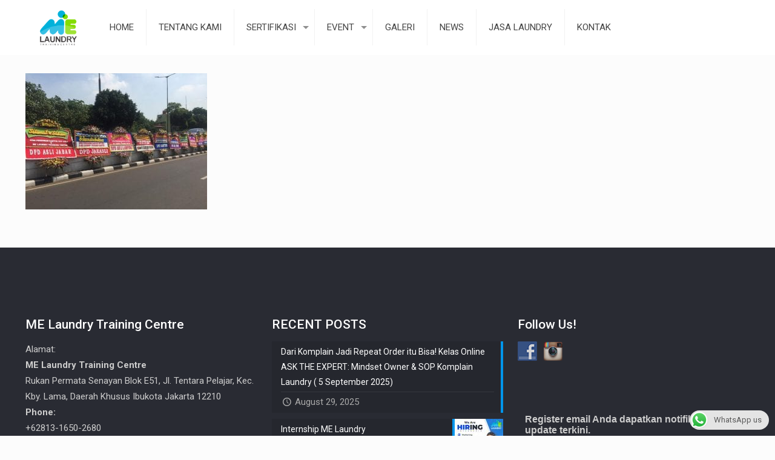

--- FILE ---
content_type: text/css
request_url: https://melaundry.com/wp-content/uploads/titan-framework-ect-css.css?ver=1633941943
body_size: 3370
content:
.ect-list-post.style-1 .ect-list-post-right .ect-list-venue,.ect-list-post.style-2 .modern-list-right-side,.ect-list-post.style-3 .ect-list-date,.ect-list-post.style-3 .ect-clslist-event-details a:hover,div[id*="event-"] .ect-event-category ul.tribe_events_cat li a,#ect-grid-wrapper .style-2 .ect-grid-date,#ect-slider-wrapper .style-2 .ect-slider-date,#ect-accordion-wrapper .ect-accordion-event.style-3.ect-simple-event.active-event,#ect-accordion-wrapper .ect-accordion-event.style-2 .ect-accordion-date,#ect-accordion-wrapper .ect-accordn-slick-prev,#ect-accordion-wrapper .ect-accordn-slick-next,#ect-grid-wrapper .ect-date-schedule,#ect-carousel-wrapper .ect-date-schedule,.ect-share-wrapper i.ect-icon-share:before{background:#b4ecb4;}.style-2.ect-simple-event span.ect-date-viewport,.style-2.ect-simple-event .ect-schedule-wrp{background:#ddf6dd;}.style-1 span.ect-minimal-list-time{color:#b4ecb4;}#ect-events-minimal-list-content .ect-list-posts.style-3.ect-simple-event{border-left-color:#bceebc;}.ect-list-post.style-4 .ect-list-schedule,.ect-list-post .style-4 .ect-list-schedule-wrap,.ect-slider-event.style-4 .ect-date-schedule,.ect-slider-event.style-4 .ect-date-schedule{background:#b4ecb4;}.ect-load-more a.ect-load-more-btn{background-color:#b4ecb4;background-image:radial-gradient(#c8f1c8, #b4ecb4);box-shadow:0 0 8px -5px #b4ecb4;}.ect-list-post .ect-list-img{background-color:#c0efc0;}div[id*="event-"] .ect-event-category ul.tribe_events_cat li a{border-color:#8be28b;}.ect-list-post.style-1 .ect-list-post-left .ect-list-date{background:rgba(180, 236, 180, .96);box-shadow :inset 2px 0px 14px -2px #a0e7a0;}.ect-list-post.style-1 .ect-list-post-right .ect-list-venue,.ect-list-post.style-2 .modern-list-right-side,.ect-list-post.style-3 .ect-list-date,.ect-list-post.style-3 .ect-clslist-event-details a:hover{box-shadow :inset 0px 0px 50px -5px #98e598;}#ect-grid-wrapper .style-1 .ect-grid-date{background:rgba(180, 236, 180, .95);}#ect-grid-wrapper .style-2 .ect-grid-date{box-shadow :inset 0px 0px 12px -2px #98e598;}#ect-grid-wrapper .style-3 .ect-grid-event-area{border-color:#b4ecb4;}#ect-carousel-wrapper .style-1 .ect-carousel-date,#ect-carousel-wrapper .style-2 .ect-carousel-date{background:rgba(180, 236, 180, .95);box-shadow :inset 0px 0px 25px -5px #98e598;}#ect-carousel-wrapper .style-3 .ect-carousel-event-area{border-color:#b4ecb4;}#ect-carousel-wrapper .style-1 .ect-carousel-date:after{border-color:transparent transparent #a8e9a8;}#ect-slider-wrapper .style-2 .ect-slider-date{box-shadow :inset 0px 0px 12px -2px #98e598;}#ect-slider-wrapper .ect-slider-right.ect-slider-image,#ect-slider-wrapper .style-3 .ect-slider-left{border-color:#b4ecb4;}#ect-slider-wrapper .style-2 .ect-slider-title:before{box-shadow:0px 2px 30px 1px #98e598;}#ect-accordion-wrapper .ect-accordion-header:after,#ect-accordion-wrapper .ect-share-wrapper .ect-social-share-list a,#ect-accordion-wrapper.ect-accordion-view.style-4 span.month-year-box{color:#b4ecb4;}#ect-accordion-wrapper .ect-share-wrapper i.ect-icon-share:before{background:#b4ecb4;}#ect-accordion-wrapper .ect-simple-event.style-3.active-event{box-shadow:inset 0px 0px 25px -5px #98e598;border-color:#98e598;}#ect-accordion-wrapper .ect-simple-event.style-3.active-event .ect-accordion-header:after{color:#83e083;}#ect-accordion-wrapper .ect-simple-event.style-3.active-event .ect-accordion-date span.ev-yr,#ect-accordion-wrapper .ect-simple-event.style-3.active-event .ect-accordion-date span.ev-time,#ect-accordion-wrapper .ect-simple-event.style-3.active-event .ect-accordion-date span.ev-weekday,#ect-accordion-wrapper .style-2 .ect-accordion-date span.ev-yr,#ect-accordion-wrapper .style-2 .ect-accordion-date span.ev-time,#ect-accordion-wrapper .style-2 .ect-accordion-date span.ev-weekday{background:#83e083;}.ect-load-more:before,.ect-load-more:after{background:#fff;}ul.ect-categories li{border-color:#8fe38f;color:#8fe38f;}ul.ect-categories li.ect-active,ul.ect-categories li:hover,.ect-masonay-load-more a.ect-load-more-btn{background-color:#b4ecb4;border-color:#8fe38f;}#event-timeline-wrapper .ect-timeline-year{background:#8be28b;background:radial-gradient(circle farthest-side, #b4ecb4, #8be28b);}#event-timeline-wrapper .ect-timeline-year-style-4{background:#8be28b;background:radial-gradient(circle farthest-side, #b4ecb4, #8be28b);}#event-timeline-wrapper .ect-timeline-post .timeline-dots{background:#8be28b;}#event-timeline-wrapper .ect-timeline-post.style-1.even .timeline-meta{background:#b4ecb4;background-image:linear-gradient(to right, #93e493, #bceebc);}#event-timeline-wrapper .ect-timeline-post.style-1.odd .timeline-meta{background:#b4ecb4;background-image:linear-gradient(to left, #93e493, #bceebc);}#event-timeline-wrapper .ect-timeline-post.even .timeline-meta:before{border-left-color:#bceebc;}#event-timeline-wrapper .ect-timeline-post.odd .timeline-meta:before{border-right-color:#bceebc;}.ect-rate-area span.ect-ticket-info a{background:#93e493;background-image:linear-gradient(to right, #93e493 0%, #b0ebb0 51%, #93e493 100%);box-shadow:3px 3px 10px -6px #83e083;}@media (max-width:700px){#event-timeline-wrapper .ect-timeline-post.style-1 .timeline-meta:before{border-right-color:#bceebc !important;}#event-timeline-wrapper .ect-timeline-post.style-1 .timeline-meta{background-image:linear-gradient(to left, #93e493, #bceebc) !important;}}.ect-list-post.ect-featured-event.style-1 .ect-list-post-right .ect-list-venue,.ect-list-post.ect-featured-event.style-2 .modern-list-right-side,.ect-list-post.ect-featured-event.style-3 .ect-list-date,.ect-list-post.ect-featured-event.style-3 .ect-clslist-event-details a,div[id*="event-"].ect-featured-event .ect-event-category ul.tribe_events_cat li a,#ect-grid-wrapper .ect-featured-event.style-2 .ect-grid-date,#ect-accordion-wrapper .ect-accordion-event.style-3.ect-featured-event.active-event,#ect-accordion-wrapper .ect-featured-event.style-2 .ect-accordion-date{background:#b4ecb4;}.ect-featured-event .ect-event-date span.ect-date-viewport{color:#b4ecb4;}.style-2.ect-featured-event span.ect-date-viewport,.style-2.ect-featured-event .ect-schedule-wrp{background:#ddf6dd;}.style-1.ect-featured-event .ect-style-1-more a,.style-1.ect-featured-event .ect-event-datetime .ect-icon-clock,.style-1.ect-featured-event .ect-event-datetime span{color:#b4ecb4;}.ect-minimal-list-wrapper .ect-list-posts.style-1.ect-featured-event{border-left:2px solid #b4ecb4 !important;}#ect-events-minimal-list-content .ect-list-posts.style-3.ect-featured-event{border-left-color:#93e493;}#ect-slider-wrapper .ect-featured-event:not(.style-2) .ect-slider-title h4 a,#ect-accordion-wrapper .ect-featured-event:before{color:#b4ecb4;}.ect-list-post.style-1.ect-featured-event .ect-list-post-left .ect-list-date{background:rgba(180, 236, 180, .85);box-shadow :inset 2px 0px 14px -2px #7d7;}.ect-list-post.ect-featured-event .ect-list-img{background-color:#c0efc0;}.ect-list-post.ect-featured-event.style-1 .ect-list-post-right .ect-list-venue,.ect-list-post.ect-featured-event.style-2 .modern-list-right-side,.ect-list-post.ect-featured-event.style-3 .ect-list-date,.ect-list-post.ect-featured-event.style-3 .ect-clslist-event-details a{box-shadow :inset -2px 0px 14px -2px #98e598;}div[id*="event-"].ect-featured-event .ect-event-category ul.tribe_events_cat li a{border-color:#8be28b;}#ect-grid-wrapper .ect-featured-event.style-1 .ect-grid-date{background:rgba(180, 236, 180, .95);}.ect-list-post.ect-featured-event.style-4 .ect-list-schedule,.ect-list-post.ect-featured-event.style-4 .ect-list-schedule-wrap,#ect-carousel-wrapper .ect-featured-event.style-4 .ect-date-schedule,#ect-grid-wrapper .ect-featured-event.style-3 .ect-grid-event-area,#ect-grid-wrapper .ect-featured-event.style-4 .ect-grid-event-area{border-color:#98e598;background:#b4ecb4;box-shadow :inset 0px 0px 12px 2px #a8e9a8;}#ect-grid-wrapper .ect-featured-event.style-1 .ect-grid-date,#ect-grid-wrapper .ect-featured-event.style-2 .ect-grid-date{box-shadow :inset 0px 0px 25px -5px #98e598;}#ect-carousel-wrapper .ect-featured-event.style-1 .ect-carousel-date,#ect-carousel-wrapper .ect-featured-event.style-2 .ect-carousel-date{background:rgba(180, 236, 180, .95);}#ect-carousel-wrapper .ect-featured-event.style-3 .ect-carousel-event-area{border-color:#98e598;background:#b4ecb4;box-shadow :inset 0px 0px 25px -5px #98e598;}#ect-carousel-wrapper .ect-featured-event.style-1 .ect-carousel-date:after{border-color:transparent transparent #98e598;}#ect-carousel-wrapper .ect-featured-event.style-1 .ect-carousel-date,#ect-carousel-wrapper .ect-featured-event.style-2 .ect-carousel-date{box-shadow :inset 0px 0px 25px -5px #98e598;}#ect-slider-wrapper .ect-featured-event.style-2 .ect-slider-date{box-shadow :inset 0px 0px 25px -5px #98e598;background:#b4ecb4;}#ect-slider-wrapper .ect-featured-event .ect-slider-right.ect-slider-image,#ect-slider-wrapper .ect-featured-event.style-3 .ect-slider-left,#ect-slider-wrapper .ect-featured-event.style-1 .ect-slider-event-area{border-color:#98e598;background:rgba(180, 236, 180, .94);box-shadow :inset 0px 0px 25px -5px #98e598;}#ect-slider-wrapper .ect-featured-event.style-2 .ect-slider-title:before{box-shadow:0px 3px 20px 1px #98e598;}#ect-accordion-wrapper .ect-featured-event.style-3.active-event{box-shadow:inset 0px 0px 25px -5px #98e598;border-color:#98e598;}#ect-accordion-wrapper .ect-featured-event.style-3.active-event .ect-accordion-header:after,#ect-accordion-wrapper .ect-featured-event.style-3.active-event .ect-share-wrapper .ect-social-share-list a{color:#83e083;}#ect-accordion-wrapper .ect-featured-event.style-3.active-event .ect-accordion-date span.ev-yr,#ect-accordion-wrapper .ect-featured-event.style-3.active-event .ect-accordion-date span.ev-time,#ect-accordion-wrapper .ect-featured-event.style-3.active-event .ect-accordion-date span.ev-weekday,#ect-accordion-wrapper .ect-featured-event.style-3.active-event .ect-share-wrapper i.ect-icon-share:before,#ect-accordion-wrapper .ect-featured-event.style-2 .ect-accordion-date span.ev-yr,#ect-accordion-wrapper .ect-featured-event.style-2 .ect-accordion-date span.ev-time,#ect-accordion-wrapper .ect-featured-event.style-2 .ect-accordion-date span.ev-weekday{background:#83e083;}#ect-accordion-wrapper .ect-accordion-event.style-1.ect-featured-event,#ect-accordion-wrapper .ect-accordion-event.style-2.ect-featured-event{border-left-color:#b4ecb4;}#event-timeline-wrapper .ect-timeline-post.ect-featured-event .timeline-dots{background:#b4ecb4;}#event-timeline-wrapper .ect-timeline-post.ect-featured-event.style-1.even .timeline-meta{background:#b4ecb4;background-image:linear-gradient(to right, #93e493, #c0efc0);}#event-timeline-wrapper .ect-timeline-post.ect-featured-event.style-1.odd .timeline-meta{background:#b4ecb4;background-image:linear-gradient(to left, #93e493, #c0efc0);}#event-timeline-wrapper .ect-timeline-post.ect-featured-event.even .timeline-meta:before{border-left-color:#c0efc0;}#event-timeline-wrapper .ect-timeline-post.ect-featured-event.odd .timeline-meta:before{border-right-color:#c0efc0;}#event-timeline-wrapper .ect-timeline-post.ect-featured-event.style-2 .timeline-content,#event-timeline-wrapper .ect-timeline-post.ect-featured-event.style-3 .timeline-content{background:#b4ecb4;background-image:linear-gradient(to left, #c0efc0, #93e493);}#event-timeline-wrapper.style-4 .ect-featured-event h2.content-title,.ect-timeline-post.ect-featured-event .timeline-dots-style-4{background:#b4ecb4;background-image:linear-gradient(to left, #c0efc0, #93e493);}#event-timeline-wrapper .ect-timeline-post.ect-featured-event.style-4 .timeline-content:before{border:2px solid #b4ecb4;}#event-timeline-wrapper .ect-timeline-post.ect-featured-event.style-2 .timeline-content:before,#event-timeline-wrapper .ect-timeline-post.ect-featured-event.style-3 .timeline-content:before{border-right-color:#93e493;}@media (max-width:700px){#event-timeline-wrapper .ect-timeline-post.ect-featured-event.style-1 .timeline-meta:before{border-right-color:#c0efc0 !Important;}#event-timeline-wrapper .ect-timeline-post.ect-featured-event.style-1 .timeline-meta{background-image:linear-gradient(to left, #93e493, #c0efc0) !important;}}#ect-events-list-content .ect-list-post.ect-featured-event .ect-list-date .ect-date-area,.ect-list-post.ect-featured-event.style-4 .ect-list-schedule-wrap span,.ect-slider-event.ect-featured-event.style-4 .ect-date-schedule-wrap span,.ect-list-post.ect-featured-event .ect-list-date span.ect-custom-schedule,.ect-list-post.ect-featured-event .ect-list-date span.ect-custom-schedule .ect-list-post.ect-featured-event .ect-list-post-left .ect-list-date .ect-date-area,.ect-list-post.ect-featured-event .ect-list-post-right .ect-list-venue .ect-icon,.ect-list-post.ect-featured-event .ect-list-post-right .ect-list-venue .ect-venue-details,.ect-list-post.ect-featured-event .ect-list-post-right .ect-list-venue .ect-google a,.ect-list-post.ect-featured-event .ect-modern-time,.ect-list-post.ect-featured-event.style-3 .ect-clslist-event-details a,div[id*="event-"].ect-featured-event .ect-event-category ul.tribe_events_cat li a,#ect-grid-wrapper .ect-featured-event .ect-grid-date,#ect-grid-wrapper .ect-featured-event.style-3 .ect-grid-title h4,#ect-grid-wrapper .ect-featured-event.style-3 .ect-grid-title h4 a,#ect-grid-wrapper .ect-featured-event.style-3 .ect-grid-venue,#ect-grid-wrapper .ect-featured-event.style-3 .ect-grid-cost,#ect-grid-wrapper .ect-featured-event.style-4 .ect-grid-title h4,#ect-grid-wrapper .ect-featured-event.style-4 .ect-grid-title h4 a,#ect-grid-wrapper .ect-featured-event.style-4 .ect-date-schedule-wrap span,#ect-carousel-wrapper .ect-featured-event.style-4 .ect-date-schedule-wrap span,#ect-grid-wrapper .ect-featured-event.style-4 .ect-grid-venue,#ect-grid-wrapper .ect-featured-event.style-4 .ect-grid-cost,#ect-carousel-wrapper .ect-featured-event .ect-carousel-date,#ect-carousel-wrapper .ect-featured-event.style-3 .ect-carousel-title h4,#ect-carousel-wrapper .ect-featured-event.style-3 .ect-carousel-title h4 a,#ect-carousel-wrapper .ect-featured-event.style-3 .ect-carousel-venue,#ect-carousel-wrapper .ect-featured-event.style-3 .ect-carousel-cost,#ect-slider-wrapper .ect-featured-event .ect-slider-date,#ect-slider-wrapper .ect-featured-event.style-1 .ect-slider-title h4,#ect-slider-wrapper .ect-featured-event.style-1 .ect-slider-title h4 a,#ect-slider-wrapper .ect-featured-event.style-1 .ect-slider-venue,#ect-slider-wrapper .ect-featured-event.style-1 .ect-slider-cost,#ect-slider-wrapper .ect-featured-event.style-1 .ect-slider-description .ect-event-content p,#ect-slider-wrapper .ect-featured-event.style-3 .ect-slider-title h4,#ect-slider-wrapper .ect-featured-event.style-3 .ect-slider-title h4 a,#ect-slider-wrapper .ect-featured-event.style-3 .ect-slider-venue,#ect-slider-wrapper .ect-featured-event.style-3 .ect-slider-cost,#ect-accordion-wrapper .ect-featured-event.style-3.active-event,#ect-accordion-wrapper .ect-featured-event.style-3.active-event .ect-accordion-content,#ect-accordion-wrapper .ect-featured-event.style-3.active-event .ect-accordion-content p,#ect-accordion-wrapper .ect-featured-event.style-3.active-event .ect-accordion-date,#ect-accordion-wrapper .ect-featured-event.style-3.active-event .ect-accordion-venue,#ect-accordion-wrapper .ect-featured-event.style-3.active-event h3.ect-accordion-title,#ect-accordion-wrapper .ect-featured-event.style-3.active-event .ect-share-wrapper i.ect-icon-share:before,#ect-accordion-wrapper .ect-featured-event.style-3.active-event .ect-accordion-venue .ect-google a,#ect-accordion-wrapper .ect-featured-event.style-3.active-event .ect-accordion-content a.ect-events-read-more,#ect-accordion-wrapper .ect-featured-event.style-3.active-event:before,#ect-accordion-wrapper .ect-featured-event.style-3.active-event .ect-accordion-cost.no-image,#ect-accordion-wrapper .ect-featured-event.style-3.active-event .ect-accordion-date-full.no-image,#ect-accordion-wrapper .ect-featured-event.style-2 .ect-accordion-date{color:#3a2201;}.ect-featured-event .ect-event-date span.ect-date-viewport,.ect-featured-event .ect-event-date span.ect-month{color:#080500;}.ect-list-post.ect-featured-event.style-4 .ect-list-schedule-wrap,.ect-list-post.ect-featured-event.style-4 .ect-list-schedule,.ect-slider-event.ect-featured-event.style-4 .ect-date-schedule,.ect-slider-event.ect-featured-event.style-4 .ect-date-schedule-wrap,#ect-carousel-wrapper .ect-featured-event.style-4 .ect-date-schedule,#ect-carousel-wrapper .ect-featured-event.style-4 .ect-date-schedule-wrap,#ect-grid-wrapper .ect-featured-event.style-4 .ect-date-schedule,#ect-grid-wrapper .ect-featured-event.style-4 .ect-date-schedule-wrap{border-color:#3a2201;}#ect-events-minimal-list-content .ect-list-posts.style-1.ect-featured-event .ect-event-datetimes span{color:#3a2201;}#ect-grid-wrapper .ect-featured-event.style-3 .ect-grid-venue a,#ect-grid-wrapper .ect-featured-event.style-3 .ect-grid-readmore a,#ect-grid-wrapper .ect-featured-event.style-4 .ect-grid-venue a,#ect-grid-wrapper .ect-featured-event.style-4 .ect-grid-readmore a,#ect-carousel-wrapper .ect-featured-event.style-3 .ect-carousel-venue a,#ect-carousel-wrapper .ect-featured-event.style-3 .ect-carousel-readmore a,#ect-slider-wrapper .ect-featured-event.style-1 .ect-slider-venue a,#ect-slider-wrapper .ect-featured-event.style-1 .ect-slider-readmore a,#ect-slider-wrapper .ect-featured-event.style-3 .ect-slider-venue a,#ect-slider-wrapper .ect-featured-event.style-3 .ect-slider-readmore a{color:#211301;}#ect-accordion-wrapper .ect-featured-event.style-3.active-event .ect-share-wrapper .ect-social-share-list{background:#3a2201;border-color:#3a2201;}#ect-accordion-wrapper .ect-featured-event.style-3.active-event .ect-share-wrapper .ect-social-share-list:before{border-top-color:#351f01;}#event-timeline-wrapper .ect-timeline-post.ect-featured-event:not(.style-2) .ect-date-area,#event-timeline-wrapper .ect-timeline-post.ect-featured-event:not(.style-2) span.ect-custom-schedule,#event-timeline-wrapper .ect-timeline-post.ect-featured-event:not(.style-2) .ect-venue-details,#event-timeline-wrapper .ect-timeline-post.ect-featured-event:not(.style-2) .ect-icon,#event-timeline-wrapper .ect-timeline-post.ect-featured-event:not(.style-2) .timeline-meta .ev-time .ect-icon,#event-timeline-wrapper .ect-timeline-post.ect-featured-event:not(.style-2) span.ect-rate,#event-timeline-wrapper .ect-timeline-post.ect-featured-event.style-2 .timeline-content p,#event-timeline-wrapper .ect-timeline-post.ect-featured-event.style-2 .timeline-content a.ect-events-read-more,#event-timeline-wrapper .ect-timeline-post.ect-featured-event.style-2 h2.content-title a.ect-event-url,#event-timeline-wrapper .ect-timeline-post.ect-featured-event.style-3 h2.content-title a.ect-event-url,#event-timeline-wrapper .ect-timeline-post.ect-featured-event.style-3 .timeline-content a.ect-events-read-more,#event-timeline-wrapper .ect-timeline-post.ect-featured-event.style-4 .timeline-content p,#event-timeline-wrapper .ect-timeline-post.ect-featured-event h2.content-title a.ect-event-url,#event-timeline-wrapper .ect-timeline-post.ect-featured-event .timeline-content a{color:#3a2201;}#event-timeline-wrapper .ect-timeline-post.ect-featured-event:not(.style-2) .ect-google a,#event-timeline-wrapper .ect-timeline-post.ect-featured-event.style-2 h2.content-title a.ect-event-url:hover,#event-timeline-wrapper .ect-timeline-post.ect-featured-event.style-3 h2.content-title a.ect-event-url:hover,#event-timeline-wrapper .ect-timeline-post.ect-featured-event.style-4 h2.content-title a.ect-event-url:hover{color:#080500;}#event-timeline-wrapper .ect-timeline-post.ect-featured-event.style-3 .timeline-content a.ect-events-read-more{border-color:#080500;}.ect-list-post .ect-list-post-right,.ect-list-post .ect-clslist-event-info,#ect-grid-wrapper .ect-grid-event-area,#ect-carousel-wrapper .ect-carousel-event-area,#ect-slider-wrapper .ect-slider-event-area,#ect-slider-wrapper .style-2 .ect-slider-left,#ect-accordion-wrapper .ect-accordion-event{background:#ccf0fe;}.ect-list-post .ect-list-post-right .ect-list-description{border-color :#9ae1fd;box-shadow :inset 0px 0px 25px -5px #9ae1fd;}.ect-list-post .ect-clslist-event-info{box-shadow:inset 0px 0px 25px -5px #9ae1fd;}.ect-list-post .ect-clslist-event-details{background:#b8eafe;box-shadow:inset 0px 0px 25px -5px #9ae1fd;}#ect-grid-wrapper .ect-grid-event-area{box-shadow:inset 0 0 25px -5px #9ae1fd;}#ect-grid-wrapper .ect-grid-image{background:#9ae1fd;}.ect-grid-categories ul.tribe_events_cat li a{background:#ccf0fe;border:1px solid #9ae1fd;}#ect-carousel-wrapper .ect-carousel-event-area{box-shadow:inset 0 0 25px -5px #9ae1fd;}#ect-carousel-wrapper .ect-carousel-image{background:#9ae1fd;}#ect-carousel-wrapper .ect-events-carousel .slick-arrow i{background:#ccf0fe;box-shadow:2px 2px 0px 1px #c7effe;}#ect-slider-wrapper .ect-slider-event-area,#ect-slider-wrapper .style-2 .ect-slider-left,#ect-slider-wrapper .style-3 .ect-slider-left{box-shadow:inset 0 0 25px -5px #9ae1fd;}#ect-slider-wrapper .ect-slider-image{background:#9ae1fd;}#ect-slider-wrapper .ect-events-slider .slick-arrow i{background:#ccf0fe;box-shadow:2px 2px 0px 1px #c7effe;}#ect-slider-wrapper .style-3 .ect-slider-left{background:rgba(204, 240, 254, .94);}#ect-accordion-wrapper .ect-accordion-event{border-color :#9ae1fd;box-shadow :inset 0px 0px 25px -5px #a9e6fd;}#event-timeline-wrapper .ect-timeline-post .timeline-content{background:#ccf0fe;border:1px solid #b3e9fe;}#event-timeline-wrapper.style-4 h2.content-title{background:#ccf0fe;}#event-timeline-wrapper .ect-timeline-post.style-4 .timeline-content:before{border:2px solid #ccf0fe;}#event-timeline-wrapper .ect-timeline-post .timeline-dots-style-4{background-color:#ccf0fe;}#event-timeline-wrapper .ect-timeline-post.even .timeline-content:before{border-right-color:#b3e9fe;}#event-timeline-wrapper .ect-timeline-post.odd .timeline-content:before{border-left-color:#b3e9fe;}#event-timeline-wrapper .cool-event-timeline:before{background-color:#b3e9fe;}#event-timeline-wrapper .ect-timeline-year{-webkit-box-shadow:0 0 0 4px white, 0 0 0 8px #b3e9fe;box-shadow:0 0 0 4px white, 0 0 0 8px #b3e9fe;}#event-timeline-wrapper .ect-timeline-year-style-4{-webkit-box-shadow:0 0 0 4px white, 0 0 0 8px #b3e9fe;box-shadow:0 0 0 4px white, 0 0 0 8px #b3e9fe;}#event-timeline-wrapper:before,#event-timeline-wrapper:after{background-color:#b3e9fe !important;}#event-timeline-wrapper .ect-timeline-post.style-3 .timeline-content{background:#ccf0fe;background-image:linear-gradient(to right, #b3e9fe, #ccf0fe);}@media (max-width:860px){#event-timeline-wrapper .ect-timeline-post .timeline-meta:before{border-right-color:#b3e9fe !important;}}@media (max-width:790px){.ect-list-post .ect-list-post-right .ect-list-description{border-bottom :1px solid #9ae1fd;}.ect-list-post .ect-clslist-event-details{background:#b8eafe;}}.ect-list-posts.style-1 .ect-events-title a.ect-event-url,.ect-list-posts.style-2 .ect-events-title a.ect-event-url,.ect-list-post h2.ect-list-title,.ect-list-post h2.ect-list-title a.ect-event-url,.ect-classic-list a.tribe-events-read-more,.ect-clslist-event-info .ect-clslist-title a.ect-event-url,#ect-grid-wrapper .ect-grid-title h4,#ect-grid-wrapper .ect-grid-title h4 a,#ect-carousel-wrapper .ect-carousel-title h4,#ect-carousel-wrapper .ect-carousel-title h4 a,#ect-slider-wrapper .ect-slider-title h4,#ect-slider-wrapper .ect-slider-title h4 a,#ect-accordion-wrapper h3.ect-accordion-title{font-family:"Monda";color:#00445e;font-size:18px;font-weight:bold;font-style:normal;line-height:1.5em;}#ect-no-events p,.style-2 span.ect-event-title a,.style-3 .ect-events-title a{font-family:"Monda";color:#00445e;font-size:18px;font-weight:bold;font-style:normal;line-height:1.5em;}.style-2 .ect-style-2-more a{color:#006991;}.ect-list-post h2.ect-list-title a:hover{color:#001f2b;}.ect-list-venue .ect-rate-area .ect-rate{font-family:"Monda";}.ect-list-post .ect-rate-area span.ect-rate-icon,.ect-list-post .ect-list-description .ect-event-content a{color:#007bab;}#event-timeline-wrapper .ect-timeline-post h2.content-title,#event-timeline-wrapper .ect-timeline-post h2.content-title a.ect-event-url{font-family:"Monda";color:#00445e;font-size:18px;font-weight:bold;font-style:normal;line-height:1.5em;}#event-timeline-wrapper .ect-timeline-post h2.content-title a.ect-event-url:hover{color:#001f2b;}#event-timeline-wrapper .cool-event-timeline .ect-timeline-post .timeline-content .content-details a,#event-timeline-wrapper .ect-timeline-post.style-3 .timeline-content a.ect-events-read-more{color:#00445e;}.ect-list-post .ect-style3-desc .ect-event-content p,.ect-list-post .ect-list-post-right .ect-list-description .ect-event-content p,.ect-clslist-inner-container .ect-clslist-time,#ect-slider-wrapper .ect-slider-description .ect-event-content p,#ect-grid-wrapper .ect-grid-description .ect-event-content p,#ect-carousel-wrapper .ect-carousel-description .ect-event-content p,#ect-accordion-wrapper .ect-accordion-content,#ect-accordion-wrapper .ect-accordion-content p{font-family:"Open Sans";color:#515d64;font-size:15px;font-weight:inherit;line-height:1.5em;}.ect-list-post .ect-clslist-event-details a.tribe-events-read-more{color:#515d64;}#ect-carousel-wrapper .ect-events-carousel .slick-arrow{color:#515d64;}#ect-slider-wrapper .ect-events-slider .slick-arrow{color:#515d64;}#ect-accordion-wrapper .ect-accordion-cost.no-image,#ect-accordion-wrapper .ect-accordion-date-full.no-image,#ect-accordion-wrapper .ect-accordion-content a.ect-events-read-more{color:#465056;}#event-timeline-wrapper .ect-timeline-post .timeline-content,#event-timeline-wrapper .ect-timeline-post .timeline-content p{font-family:"Open Sans";color:#515d64;font-size:15px;font-weight:inherit;line-height:1.5em;}#event-timeline-wrapper .ect-timeline-post .timeline-content a{color:#3a4348;}#event-timeline-wrapper .ect-timeline-post .timeline-content a:hover{color:#536067;}.style-3 .ect-list-venue.minimal-list-venue,.ect-list-post .ect-list-venue .ect-venue-details,.ect-list-post .ect-list-venue .ect-google a,.modern-list-venue,.modern-list-venue .ect-google a,#ect-grid-wrapper .ect-grid-venue,#ect-carousel-wrapper .ect-carousel-venue,#ect-slider-wrapper .ect-slider-venue,#ect-accordion-wrapper .ect-accordion-venue{font-family:"Open Sans";color:#00445e;font-size:15px;font-weight:inherit;font-style:italic;line-height:1.5em;}.ect-list-post .ect-list-venue .ect-icon{color:#00445e;font-size:20px;}.ect-list-post .ect-list-venue .ect-google a,.ect-list-post.style-3 .ect-rate-area span.ect-rate-icon,.ect-list-post.style-3 .ect-rate-area .ect-rate{color:#00394f;}#ect-grid-wrapper .ect-grid-cost{color:#00445e;font-size:21px;font-weight:bold;font-family:"Open Sans";}#ect-grid-wrapper .ect-grid-venue a,#ect-grid-wrapper .ect-grid-readmore a,.ect-grid-categories ul.tribe_events_cat li a{color:#002e3f;font-family:"Open Sans";}#ect-grid-wrapper .ect-grid-border:before{background:#002e3f;}#ect-carousel-wrapper .ect-carousel-cost{color:#00445e;font-size:21px;font-weight:bold;font-family:"Open Sans";}#ect-carousel-wrapper .ect-carousel-venue a,#ect-carousel-wrapper .ect-carousel-readmore a{color:#002e3f;font-family:"Open Sans";}#ect-carousel-wrapper .ect-carousel-border:before{background:#002e3f;}#ect-slider-wrapper .ect-slider-cost{color:#00445e;font-size:21px;font-weight:bold;font-family:"Open Sans";}#ect-slider-wrapper .ect-slider-venue a,#ect-slider-wrapper .ect-slider-readmore a{color:#002e3f;font-family:"Open Sans";}#ect-slider-wrapper .ect-slider-border:before{background:#002e3f;}#ect-accordion-wrapper .ect-accordion-venue .ect-icon{font-size:20px;}#ect-accordion-wrapper .ect-accordion-venue .ect-google a{color:#003245;}#event-timeline-wrapper .ect-venue-details{font-family:"Open Sans";color:#00445e;font-size:15px;font-weight:inherit;font-style:italic;line-height:1.5em;}#event-timeline-wrapper .ect-rate-area .ect-rate{font-size:20px;font-family:"Open Sans";}#ect-events-minimal-list-content .ect-list-posts.style-1 .ect-event-datetimes span,.style-1 span.ect-minimal-list-time,.style-3 span.ect-minimal-list-time{font-family:"Open Sans";color:#00445e;font-weight:inherit;font-style:italic;line-height:1.5em;}#ect-events-minimal-list-content .ect-event-datetimes span.ev-mo,#ect-events-minimal-list-content .ect-event-datetimes,#event-timeline-wrapper .timeline-meta .ect-icon,#event-timeline-wrapper .ect-rate-area .ect-icon,#event-timeline-wrapper .ect-rate-area .ect-rate{color:#00445e;}#event-timeline-wrapper .ect-timeline-post .ect-google a{color:#003245;}.ect-list-post .ect-list-post-left .ect-list-date .ect-date-area,.ect-list-post .ect-list-post-left .ect-list-date span.ect-custom-schedule,.modern-list-right-side .ect-list-date .ect-date-area,.modern-list-right-side .ect-list-date span.ect-custom-schedule,.style-3 .ect-list-date .ect-date-area,.style-3 .ect-list-date span.ect-custom-schedule,.ect-modern-time,#ect-grid-wrapper .ect-grid-date,#ect-grid-wrapper .ect-date-schedule span,#ect-carousel-wrapper .ect-carousel-date,#ect-carousel-wrapper .ect-date-schedule span,#ect-slider-wrapper .ect-slider-date,#ect-accordion-wrapper .ect-accordion-date,#ect-accordion-wrapper.ect-accordion-view span.month-year-box,.ect-list-post.style-4 .ect-list-schedule-wrap span,.ect-slider-event.style-4 .ect-date-schedule-wrap span,.ect-list-post.style-4 .ect-list-schedule-wrap span{font-family:"Monda";color:#00445e;font-size:36px;font-weight:bold;font-style:normal;line-height:1em;}#ect-events-minimal-list-content .ect-event-datetimes span.ev-mo,#ect-events-minimal-list-content .ect-event-datetimes,.style-1.ect-simple-event .ect-style-1-more a,.style-1.ect-simple-event .ect-event-datetime .ect-icon-clock,.style-3 .ect-style-3-more a{color:#00445e;}.style-3 span.ect-minimal-list-time,#ect-events-minimal-list-content .ect-list-posts.style-1 .ect-event-datetimes span,.style-1 span.ect-minimal-list-time{font-family:"Monda";color:#00445e;font-weight:bold;font-style:normal;line-height:1em;}#ect-accordion-wrapper .ect-accordion-date span.ev-yr,#ect-accordion-wrapper .ect-accordion-date span.ev-time,#ect-accordion-wrapper .ect-accordion-date span.ev-weekday{background:#02b9ff;}#event-timeline-wrapper .ect-timeline-post .ect-date-area{font-family:"Monda";color:#00445e;font-size:36px;font-weight:bold;font-style:normal;line-height:1em;}#event-timeline-wrapper .ect-timeline-post.ect-featured-event.style-4 .ect-date-area{font-family:"Monda";color:#00445e;font-size:36px;font-weight:bold;font-style:normal;line-height:1em;}#event-timeline-wrapper .ect-timeline-post span.ect-custom-schedule{font-family:"Monda";color:#00445e;font-size:36px;font-weight:bold;font-style:normal;line-height:1em;}#event-timeline-wrapper .ect-timeline-year .year-placeholder span,#event-timeline-wrapper .timeline-meta .ev-time .ect-icon{font-family:"Monda";color:#00445e;}.style-2.ect-simple-event span.ect-date-viewport,.style-2.ect-simple-event .ect-schedule-wrp,#ect-events-minimal-list-content .ect-list-posts.style-1 .ect-event-datetimes span,#event-timeline-wrapper .ect-timeline-year-style-4 .year-placeholder span,#event-timeline-wrapper .timeline-meta .ev-time .ect-icon{font-family:"Monda";color:#00445e;}.ect-list-post.style-4 .ect-list-schedule-wrap,.ect-list-post.style-4 .ect-list-schedule,.ect-slider-event.style-4 .ect-date-schedule,.ect-slider-event.style-4 .ect-date-schedule-wrap,#ect-carousel-wrapper .style-4 .ect-date-schedule,#ect-carousel-wrapper .style-4 .ect-date-schedule-wrap,#ect-grid-wrapper .style-4 .ect-date-schedule-wrap,#ect-grid-wrapper .style-4 .ect-date-schedule{border-color:#00445e;}

--- FILE ---
content_type: text/plain
request_url: https://www.google-analytics.com/j/collect?v=1&_v=j102&a=1469112892&t=pageview&_s=1&dl=https%3A%2F%2Fmelaundry.com%2Fportfolio-item%2Fgrand-opening-kantor-dpp-asli-me-laundry-training-centre%2Fgrand-opening-me-laundry-training-centre-1%2F&ul=en-us%40posix&dt=Grand%20Opening%20ME%20Laundry%20Training%20Centre%20(1)%20%7C%20ME%20Laundry%20Training%20Centre&sr=1280x720&vp=1280x720&_u=YEBAAEABAAAAACAAI~&jid=4924804&gjid=16481454&cid=1475965830.1768442485&tid=UA-130584255-1&_gid=504640731.1768442485&_r=1&_slc=1&gtm=45He61d1n81WXH8GQXza200&gcd=13l3l3l3l1l1&dma=0&tag_exp=103116026~103200004~104527906~104528500~104684208~104684211~105391253~115616985~115938466~115938469~116910502~117041588&z=978432114
body_size: -449
content:
2,cG-6DTWJVFNBZ